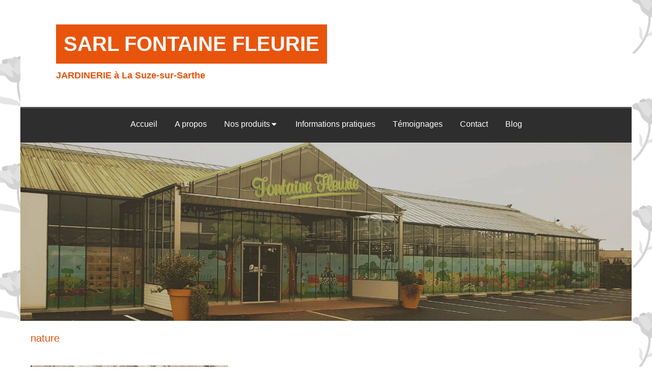

--- FILE ---
content_type: text/css
request_url: https://www.jardinerie-fontainefleurie.com/styles/pages/1193595/1752757599/containers-specific-styles.css
body_size: 247
content:
.container_37173934_inner:before{content:"";position:absolute;top:0;bottom:0;left:0;right:0;opacity:1}.container_37173931_inner:before{content:"";position:absolute;top:0;bottom:0;left:0;right:0;opacity:1;border-top-right-radius:0px;border-top-left-radius:0px;border-bottom-right-radius:0px;border-bottom-left-radius:0px}.container_37173931_inner:before{content:"";position:absolute;top:0;bottom:0;left:0;right:0;opacity:1;border-top-right-radius:0px;border-top-left-radius:0px;border-bottom-right-radius:0px;border-bottom-left-radius:0px}.container_37173928_inner{background-repeat:no-repeat;-webkit-background-size:cover;-moz-background-size:cover;-o-background-size:cover;background-size:cover;background-position:center}@media(max-width: 992px){.container_37173928_inner{background-image:url(https://files.sbcdnsb.com/images/Iab5-3ilvErdg2OYGubnHQ/content/1677669233/2615310/1000/5e031013a2d11679b5f520220722-2767-12lclay.jpeg)}}@media(max-width: 1199px){.container_37173928_inner{background-image:url(https://files.sbcdnsb.com/images/Iab5-3ilvErdg2OYGubnHQ/content/1677669233/2615310/1200/5e031013a2d11679b5f520220722-2767-12lclay.jpeg)}}@media(min-width: 1200px){.container_37173928_inner{background-image:url(https://files.sbcdnsb.com/images/Iab5-3ilvErdg2OYGubnHQ/content/1677669233/2615310/2000/5e031013a2d11679b5f520220722-2767-12lclay.jpeg)}}.container_37173928_inner:before{content:"";position:absolute;top:0;bottom:0;left:0;right:0;opacity:.25}.container_42035871_inner{position:relative}.container_42035871_inner{width:100% !important;max-width:700px !important;margin-right:auto !important;margin-left:auto !important}.container_37174040_inner{position:relative}.container_37174040_inner:before{content:"";position:absolute;top:0;bottom:0;left:0;right:0;opacity:1}